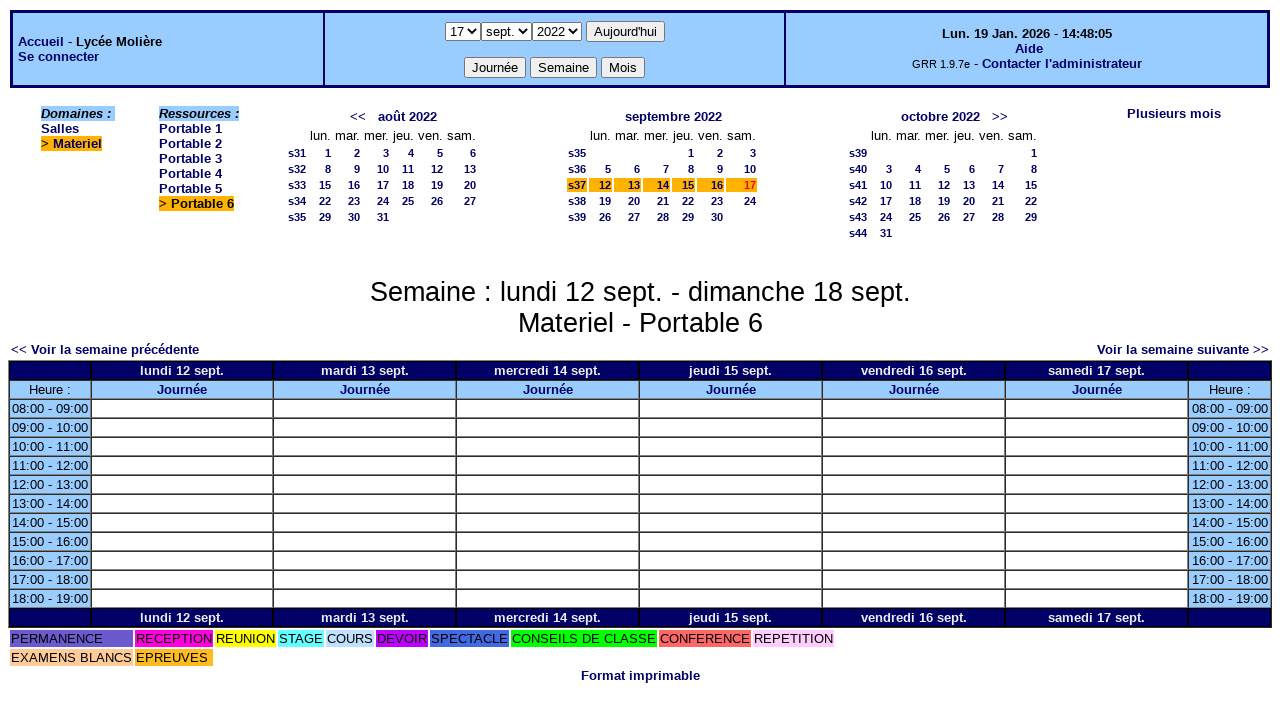

--- FILE ---
content_type: text/html;charset=iso-8859-1
request_url: http://lyceemoli.cluster003.ovh.net/grr/week.php?year=2022&month=9&day=17&&room=14
body_size: 3530
content:
<!DOCTYPE html PUBLIC "-//W3C//DTD XHTML 1.0 Strict//EN" "http://www.w3.org/TR/xhtml1/DTD/xhtml1-strict.dtd"><html>
<head>
<link rel="stylesheet" href="themes/default/css/style.css" type="text/css" />
<link href="include/admin_grr.css" rel="stylesheet" type="text/css" />
<style type="text/css">div#fixe   { position: fixed; bottom: 5%; right: 5%;}</style>
<link rel="SHORTCUT ICON" href="./favicon.ico" />
<title>GRR (Gestion et Réservation de Ressources) &nbsp;: Lycée Molière</title>
<meta http-equiv="Content-Type" content="text/html; charset=iso-8859-1" />
<meta name="Robots" content="noindex" />
</head>

<body>
<script src="functions.js" type="text/javascript" ></script><script type="text/javascript" src="clock_fr.js"></script>   <script type="text/javascript">
    chaine_recherche = "Rechercher";
   	function onsubmitForm()
	{
	if(document.pressed == 'a')
	{
  	document.getElementById('day').selectedIndex=18;
		document.getElementById('month').selectedIndex=0;
		document.getElementById('year').selectedIndex=4;
  	var p=location.pathname;
	   	if(!p.match("day.php") && !p.match("week.php") && !p.match("week_all.php") && !p.match("month.php") && !p.match("month_all.php") && !p.match("month_all2.php") && !p.match("year.php"))
    document.getElementById('myform').action ="day.php";
	}
    if(document.pressed == 'd')
      document.getElementById('myform').action ="day.php";
    if(document.pressed == 'w')
    		document.getElementById('myform').action = "week.php";
    if(document.pressed == 'm')
    		document.getElementById('myform').action = "month.php";
    return true;
		}
		</script>
    
   <table width="100%" border="0">
    <tr>
      <td class="border_banner">
       <table width="100%" border="0">
        <tr>
        <td class="banner">
&nbsp;<a href="day.php?area=1&amp;day=17&amp;year=2022&amp;month=09">Accueil</a> - <b>Lycée Molière</b><br />&nbsp;<a href='login.php'>Se connecter</a>     </td>
              <td class="banner"  align="center">
           <form id="myform" action="" method="get" onsubmit="return onsubmitForm();"><div>
           <select name="day" id="day">
<option>1</option>
<option>2</option>
<option>3</option>
<option>4</option>
<option>5</option>
<option>6</option>
<option>7</option>
<option>8</option>
<option>9</option>
<option>10</option>
<option>11</option>
<option>12</option>
<option>13</option>
<option>14</option>
<option>15</option>
<option>16</option>
<option selected="selected">17</option>
<option>18</option>
<option>19</option>
<option>20</option>
<option>21</option>
<option>22</option>
<option>23</option>
<option>24</option>
<option>25</option>
<option>26</option>
<option>27</option>
<option>28</option>
<option>29</option>
<option>30</option>
<option>31</option>
</select><select name="month" id="month">
<option value="1">janv.</option>
<option value="2">févr.</option>
<option value="3">mars</option>
<option value="4">avril</option>
<option value="5">mai</option>
<option value="6">juin</option>
<option value="7">juil.</option>
<option value="8">août</option>
<option value="9" selected="selected">sept.</option>
<option value="10">oct.</option>
<option value="11">nov.</option>
<option value="12">déc.</option>
</select><select name="year" id="year">
<option value="2022"  selected="selected">2022</option>
<option value="2023" >2023</option>
</select><input type="hidden" id="area_" name="area" value="4" /><input type="hidden" id="room_" name="room" value="14" />		   <input type="submit" value="Aujourd'hui" onclick="document.pressed='a'" />
           <br />
           <br />
           <input type="submit" value="Journée" onclick="document.pressed='d'" />
           <input type="submit" value="Semaine" onclick="document.pressed='w'" />
           <input type="submit" value="Mois" onclick="document.pressed='m'" />
           </div></form>
         </td>
                   <td class="banner" align="center">
      <script type="text/javascript"><!--
new LiveClock();
//--></script><br />&nbsp;<a href='javascript:centrerpopup("http://grr.mutualibre.org/documentation/index.php",800,480,"scrollbars=yes,statusbar=no,resizable=yes")'>Aide</a><br /><span class="small">GRR 1.9.7e</span> -     <script type="text/javascript">
    function encode_adresse(user,domain,debut) {
        var address = user+'@'+domain;
        var toWrite = '';
        if (debut > 0) {toWrite += '<'+'a href="mailto:';} else {toWrite +=';'};
        toWrite +=address
        document.write(toWrite);
    }
    function encode_fin_adresse(label) {
        var toWrite = '';
        toWrite +='">'+label+'</'+'a>';
        document.write(toWrite);
    }
    </script>
    <script type="text/javascript">encode_adresse('eric.buonocore','ac-paris.fr',1);encode_fin_adresse('Contacter l\'administrateur');</script>         </td>
        </tr>
       </table>
      </td>
     </tr>
    </table>
<table width="100%" cellspacing="15"><tr>
<td>
</td><td><b><i><span class="bground">Domaines&nbsp;:&nbsp;</span></i></b><br /><a href="week_all.php?year=2022&amp;month=9&amp;day=17&amp;area=1">Salles</a><br />
<b><span class="week">&gt;&nbsp;<a href="week_all.php?year=2022&amp;month=9&amp;day=17&amp;area=4">Materiel</a></span></b><br />
</td>
<td>
<b><i><span class="bground">Ressources&nbsp;: </span></i></b><br /><a href="week.php?year=2022&amp;month=9&amp;day=17&amp;&amp;room=9">Portable 1</a><br />
<a href="week.php?year=2022&amp;month=9&amp;day=17&amp;&amp;room=10">Portable 2</a><br />
<a href="week.php?year=2022&amp;month=9&amp;day=17&amp;&amp;room=11">Portable 3</a><br />
<a href="week.php?year=2022&amp;month=9&amp;day=17&amp;&amp;room=12">Portable 4</a><br />
<a href="week.php?year=2022&amp;month=9&amp;day=17&amp;&amp;room=13">Portable 5</a><br />
<b><span class="week">&gt;&nbsp;Portable 6</span></b><br />
</td>

<td><table border = "0" class="calendar">
<tr><td></td>
<td align="center" valign="top" class="calendarHeader" colspan="6"><a title="" href="month.php?year=2022&amp;month=07&amp;day=1&amp;area=4&amp;room=14">&lt;&lt;</a>&nbsp;&nbsp;&nbsp;<a title="" href="month.php?year=2022&amp;month=08&amp;day=1&amp;area=4&amp;room=14">août&nbsp;2022</a></td>
</tr>
<tr><td></td>
<td align="center" valign="top" class="calendarHeader">lun.</td>
<td align="center" valign="top" class="calendarHeader">mar.</td>
<td align="center" valign="top" class="calendarHeader">mer.</td>
<td align="center" valign="top" class="calendarHeader">jeu.</td>
<td align="center" valign="top" class="calendarHeader">ven.</td>
<td align="center" valign="top" class="calendarHeader">sam.</td>
</tr>
<tr ><td class="calendarcol1" align="right" valign="top"><a title="" href="week.php?year=2022&amp;month=08&amp;day=1&amp;area=4&amp;room=14">s31</a></td>
<td class="calendar" align="right" valign="top"><a title="" href="day.php?year=2022&amp;month=08&amp;day=1&amp;area=4">1</a></td>
<td class="calendar" align="right" valign="top"><a title="" href="day.php?year=2022&amp;month=08&amp;day=2&amp;area=4">2</a></td>
<td class="calendar" align="right" valign="top"><a title="" href="day.php?year=2022&amp;month=08&amp;day=3&amp;area=4">3</a></td>
<td class="calendar" align="right" valign="top"><a title="" href="day.php?year=2022&amp;month=08&amp;day=4&amp;area=4">4</a></td>
<td class="calendar" align="right" valign="top"><a title="" href="day.php?year=2022&amp;month=08&amp;day=5&amp;area=4">5</a></td>
<td class="calendar" align="right" valign="top"><a title="" href="day.php?year=2022&amp;month=08&amp;day=6&amp;area=4">6</a></td>
</tr>
<tr ><td class="calendarcol1" align="right" valign="top"><a title="" href="week.php?year=2022&amp;month=08&amp;day=8&amp;area=4&amp;room=14">s32</a></td>
<td class="calendar" align="right" valign="top"><a title="" href="day.php?year=2022&amp;month=08&amp;day=8&amp;area=4">8</a></td>
<td class="calendar" align="right" valign="top"><a title="" href="day.php?year=2022&amp;month=08&amp;day=9&amp;area=4">9</a></td>
<td class="calendar" align="right" valign="top"><a title="" href="day.php?year=2022&amp;month=08&amp;day=10&amp;area=4">10</a></td>
<td class="calendar" align="right" valign="top"><a title="" href="day.php?year=2022&amp;month=08&amp;day=11&amp;area=4">11</a></td>
<td class="calendar" align="right" valign="top"><a title="" href="day.php?year=2022&amp;month=08&amp;day=12&amp;area=4">12</a></td>
<td class="calendar" align="right" valign="top"><a title="" href="day.php?year=2022&amp;month=08&amp;day=13&amp;area=4">13</a></td>
</tr>
<tr ><td class="calendarcol1" align="right" valign="top"><a title="" href="week.php?year=2022&amp;month=08&amp;day=15&amp;area=4&amp;room=14">s33</a></td>
<td class="calendar" align="right" valign="top"><a title="" href="day.php?year=2022&amp;month=08&amp;day=15&amp;area=4">15</a></td>
<td class="calendar" align="right" valign="top"><a title="" href="day.php?year=2022&amp;month=08&amp;day=16&amp;area=4">16</a></td>
<td class="calendar" align="right" valign="top"><a title="" href="day.php?year=2022&amp;month=08&amp;day=17&amp;area=4">17</a></td>
<td class="calendar" align="right" valign="top"><a title="" href="day.php?year=2022&amp;month=08&amp;day=18&amp;area=4">18</a></td>
<td class="calendar" align="right" valign="top"><a title="" href="day.php?year=2022&amp;month=08&amp;day=19&amp;area=4">19</a></td>
<td class="calendar" align="right" valign="top"><a title="" href="day.php?year=2022&amp;month=08&amp;day=20&amp;area=4">20</a></td>
</tr>
<tr ><td class="calendarcol1" align="right" valign="top"><a title="" href="week.php?year=2022&amp;month=08&amp;day=22&amp;area=4&amp;room=14">s34</a></td>
<td class="calendar" align="right" valign="top"><a title="" href="day.php?year=2022&amp;month=08&amp;day=22&amp;area=4">22</a></td>
<td class="calendar" align="right" valign="top"><a title="" href="day.php?year=2022&amp;month=08&amp;day=23&amp;area=4">23</a></td>
<td class="calendar" align="right" valign="top"><a title="" href="day.php?year=2022&amp;month=08&amp;day=24&amp;area=4">24</a></td>
<td class="calendar" align="right" valign="top"><a title="" href="day.php?year=2022&amp;month=08&amp;day=25&amp;area=4">25</a></td>
<td class="calendar" align="right" valign="top"><a title="" href="day.php?year=2022&amp;month=08&amp;day=26&amp;area=4">26</a></td>
<td class="calendar" align="right" valign="top"><a title="" href="day.php?year=2022&amp;month=08&amp;day=27&amp;area=4">27</a></td>
</tr>
<tr ><td class="calendarcol1" align="right" valign="top"><a title="" href="week.php?year=2022&amp;month=08&amp;day=29&amp;area=4&amp;room=14">s35</a></td>
<td class="calendar" align="right" valign="top"><a title="" href="day.php?year=2022&amp;month=08&amp;day=29&amp;area=4">29</a></td>
<td class="calendar" align="right" valign="top"><a title="" href="day.php?year=2022&amp;month=08&amp;day=30&amp;area=4">30</a></td>
<td class="calendar" align="right" valign="top"><a title="" href="day.php?year=2022&amp;month=08&amp;day=31&amp;area=4">31</a></td>
<td class="calendar" align="right" valign="top">&nbsp;</td>
<td class="calendar" align="right" valign="top">&nbsp;</td>
<td class="calendar" align="right" valign="top">&nbsp;</td>
</tr>
<tr><td>&nbsp;</td></tr></table>
</td><td><table border = "0" class="calendar">
<tr><td></td>
<td align="center" valign="top" class="calendarHeader" colspan="6"><a title="" href="month.php?year=2022&amp;month=09&amp;day=1&amp;area=4&amp;room=14">septembre&nbsp;2022</a></td>
</tr>
<tr><td></td>
<td align="center" valign="top" class="calendarHeader">lun.</td>
<td align="center" valign="top" class="calendarHeader">mar.</td>
<td align="center" valign="top" class="calendarHeader">mer.</td>
<td align="center" valign="top" class="calendarHeader">jeu.</td>
<td align="center" valign="top" class="calendarHeader">ven.</td>
<td align="center" valign="top" class="calendarHeader">sam.</td>
</tr>
<tr ><td class="calendarcol1" align="right" valign="top"><a title="" href="week.php?year=2022&amp;month=09&amp;day=1&amp;area=4&amp;room=14">s35</a></td>
<td class="calendar" align="right" valign="top">&nbsp;</td>
<td class="calendar" align="right" valign="top">&nbsp;</td>
<td class="calendar" align="right" valign="top">&nbsp;</td>
<td class="calendar" align="right" valign="top"><a title="" href="day.php?year=2022&amp;month=09&amp;day=1&amp;area=4">1</a></td>
<td class="calendar" align="right" valign="top"><a title="" href="day.php?year=2022&amp;month=09&amp;day=2&amp;area=4">2</a></td>
<td class="calendar" align="right" valign="top"><a title="" href="day.php?year=2022&amp;month=09&amp;day=3&amp;area=4">3</a></td>
</tr>
<tr ><td class="calendarcol1" align="right" valign="top"><a title="" href="week.php?year=2022&amp;month=09&amp;day=8&amp;area=4&amp;room=14">s36</a></td>
<td class="calendar" align="right" valign="top"><a title="" href="day.php?year=2022&amp;month=09&amp;day=5&amp;area=4">5</a></td>
<td class="calendar" align="right" valign="top"><a title="" href="day.php?year=2022&amp;month=09&amp;day=6&amp;area=4">6</a></td>
<td class="calendar" align="right" valign="top"><a title="" href="day.php?year=2022&amp;month=09&amp;day=7&amp;area=4">7</a></td>
<td class="calendar" align="right" valign="top"><a title="" href="day.php?year=2022&amp;month=09&amp;day=8&amp;area=4">8</a></td>
<td class="calendar" align="right" valign="top"><a title="" href="day.php?year=2022&amp;month=09&amp;day=9&amp;area=4">9</a></td>
<td class="calendar" align="right" valign="top"><a title="" href="day.php?year=2022&amp;month=09&amp;day=10&amp;area=4">10</a></td>
</tr>
<tr  class="week"><td class="calendarcol1" align="right" valign="top"><a title="" href="week.php?year=2022&amp;month=09&amp;day=15&amp;area=4&amp;room=14">s37</a></td>
<td class="calendar" align="right" valign="top"><a title="" href="day.php?year=2022&amp;month=09&amp;day=12&amp;area=4">12</a></td>
<td class="calendar" align="right" valign="top"><a title="" href="day.php?year=2022&amp;month=09&amp;day=13&amp;area=4">13</a></td>
<td class="calendar" align="right" valign="top"><a title="" href="day.php?year=2022&amp;month=09&amp;day=14&amp;area=4">14</a></td>
<td class="calendar" align="right" valign="top"><a title="" href="day.php?year=2022&amp;month=09&amp;day=15&amp;area=4">15</a></td>
<td class="calendar" align="right" valign="top"><a title="" href="day.php?year=2022&amp;month=09&amp;day=16&amp;area=4">16</a></td>
<td class="calendar" align="right" valign="top"><a title="" href="day.php?year=2022&amp;month=09&amp;day=17&amp;area=4"><span class="cal_current_day">17</span></a></td>
</tr>
<tr ><td class="calendarcol1" align="right" valign="top"><a title="" href="week.php?year=2022&amp;month=09&amp;day=22&amp;area=4&amp;room=14">s38</a></td>
<td class="calendar" align="right" valign="top"><a title="" href="day.php?year=2022&amp;month=09&amp;day=19&amp;area=4">19</a></td>
<td class="calendar" align="right" valign="top"><a title="" href="day.php?year=2022&amp;month=09&amp;day=20&amp;area=4">20</a></td>
<td class="calendar" align="right" valign="top"><a title="" href="day.php?year=2022&amp;month=09&amp;day=21&amp;area=4">21</a></td>
<td class="calendar" align="right" valign="top"><a title="" href="day.php?year=2022&amp;month=09&amp;day=22&amp;area=4">22</a></td>
<td class="calendar" align="right" valign="top"><a title="" href="day.php?year=2022&amp;month=09&amp;day=23&amp;area=4">23</a></td>
<td class="calendar" align="right" valign="top"><a title="" href="day.php?year=2022&amp;month=09&amp;day=24&amp;area=4">24</a></td>
</tr>
<tr ><td class="calendarcol1" align="right" valign="top"><a title="" href="week.php?year=2022&amp;month=09&amp;day=29&amp;area=4&amp;room=14">s39</a></td>
<td class="calendar" align="right" valign="top"><a title="" href="day.php?year=2022&amp;month=09&amp;day=26&amp;area=4">26</a></td>
<td class="calendar" align="right" valign="top"><a title="" href="day.php?year=2022&amp;month=09&amp;day=27&amp;area=4">27</a></td>
<td class="calendar" align="right" valign="top"><a title="" href="day.php?year=2022&amp;month=09&amp;day=28&amp;area=4">28</a></td>
<td class="calendar" align="right" valign="top"><a title="" href="day.php?year=2022&amp;month=09&amp;day=29&amp;area=4">29</a></td>
<td class="calendar" align="right" valign="top"><a title="" href="day.php?year=2022&amp;month=09&amp;day=30&amp;area=4">30</a></td>
<td class="calendar" align="right" valign="top">&nbsp;</td>
</tr>
<tr><td>&nbsp;</td></tr></table>
</td><td><table border = "0" class="calendar">
<tr><td></td>
<td align="center" valign="top" class="calendarHeader" colspan="6"><a title="" href="month.php?year=2022&amp;month=10&amp;day=1&amp;area=4&amp;room=14">octobre&nbsp;2022</a>&nbsp;&nbsp;&nbsp;<a title="" href="month.php?year=2022&amp;month=11&amp;day=1&amp;area=4&amp;room=14">&gt;&gt;</a></td>
</tr>
<tr><td></td>
<td align="center" valign="top" class="calendarHeader">lun.</td>
<td align="center" valign="top" class="calendarHeader">mar.</td>
<td align="center" valign="top" class="calendarHeader">mer.</td>
<td align="center" valign="top" class="calendarHeader">jeu.</td>
<td align="center" valign="top" class="calendarHeader">ven.</td>
<td align="center" valign="top" class="calendarHeader">sam.</td>
</tr>
<tr ><td class="calendarcol1" align="right" valign="top"><a title="" href="week.php?year=2022&amp;month=10&amp;day=1&amp;area=4&amp;room=14">s39</a></td>
<td class="calendar" align="right" valign="top">&nbsp;</td>
<td class="calendar" align="right" valign="top">&nbsp;</td>
<td class="calendar" align="right" valign="top">&nbsp;</td>
<td class="calendar" align="right" valign="top">&nbsp;</td>
<td class="calendar" align="right" valign="top">&nbsp;</td>
<td class="calendar" align="right" valign="top"><a title="" href="day.php?year=2022&amp;month=10&amp;day=1&amp;area=4">1</a></td>
</tr>
<tr ><td class="calendarcol1" align="right" valign="top"><a title="" href="week.php?year=2022&amp;month=10&amp;day=8&amp;area=4&amp;room=14">s40</a></td>
<td class="calendar" align="right" valign="top"><a title="" href="day.php?year=2022&amp;month=10&amp;day=3&amp;area=4">3</a></td>
<td class="calendar" align="right" valign="top"><a title="" href="day.php?year=2022&amp;month=10&amp;day=4&amp;area=4">4</a></td>
<td class="calendar" align="right" valign="top"><a title="" href="day.php?year=2022&amp;month=10&amp;day=5&amp;area=4">5</a></td>
<td class="calendar" align="right" valign="top"><a title="" href="day.php?year=2022&amp;month=10&amp;day=6&amp;area=4">6</a></td>
<td class="calendar" align="right" valign="top"><a title="" href="day.php?year=2022&amp;month=10&amp;day=7&amp;area=4">7</a></td>
<td class="calendar" align="right" valign="top"><a title="" href="day.php?year=2022&amp;month=10&amp;day=8&amp;area=4">8</a></td>
</tr>
<tr ><td class="calendarcol1" align="right" valign="top"><a title="" href="week.php?year=2022&amp;month=10&amp;day=15&amp;area=4&amp;room=14">s41</a></td>
<td class="calendar" align="right" valign="top"><a title="" href="day.php?year=2022&amp;month=10&amp;day=10&amp;area=4">10</a></td>
<td class="calendar" align="right" valign="top"><a title="" href="day.php?year=2022&amp;month=10&amp;day=11&amp;area=4">11</a></td>
<td class="calendar" align="right" valign="top"><a title="" href="day.php?year=2022&amp;month=10&amp;day=12&amp;area=4">12</a></td>
<td class="calendar" align="right" valign="top"><a title="" href="day.php?year=2022&amp;month=10&amp;day=13&amp;area=4">13</a></td>
<td class="calendar" align="right" valign="top"><a title="" href="day.php?year=2022&amp;month=10&amp;day=14&amp;area=4">14</a></td>
<td class="calendar" align="right" valign="top"><a title="" href="day.php?year=2022&amp;month=10&amp;day=15&amp;area=4">15</a></td>
</tr>
<tr ><td class="calendarcol1" align="right" valign="top"><a title="" href="week.php?year=2022&amp;month=10&amp;day=22&amp;area=4&amp;room=14">s42</a></td>
<td class="calendar" align="right" valign="top"><a title="" href="day.php?year=2022&amp;month=10&amp;day=17&amp;area=4">17</a></td>
<td class="calendar" align="right" valign="top"><a title="" href="day.php?year=2022&amp;month=10&amp;day=18&amp;area=4">18</a></td>
<td class="calendar" align="right" valign="top"><a title="" href="day.php?year=2022&amp;month=10&amp;day=19&amp;area=4">19</a></td>
<td class="calendar" align="right" valign="top"><a title="" href="day.php?year=2022&amp;month=10&amp;day=20&amp;area=4">20</a></td>
<td class="calendar" align="right" valign="top"><a title="" href="day.php?year=2022&amp;month=10&amp;day=21&amp;area=4">21</a></td>
<td class="calendar" align="right" valign="top"><a title="" href="day.php?year=2022&amp;month=10&amp;day=22&amp;area=4">22</a></td>
</tr>
<tr ><td class="calendarcol1" align="right" valign="top"><a title="" href="week.php?year=2022&amp;month=10&amp;day=29&amp;area=4&amp;room=14">s43</a></td>
<td class="calendar" align="right" valign="top"><a title="" href="day.php?year=2022&amp;month=10&amp;day=24&amp;area=4">24</a></td>
<td class="calendar" align="right" valign="top"><a title="" href="day.php?year=2022&amp;month=10&amp;day=25&amp;area=4">25</a></td>
<td class="calendar" align="right" valign="top"><a title="" href="day.php?year=2022&amp;month=10&amp;day=26&amp;area=4">26</a></td>
<td class="calendar" align="right" valign="top"><a title="" href="day.php?year=2022&amp;month=10&amp;day=27&amp;area=4">27</a></td>
<td class="calendar" align="right" valign="top"><a title="" href="day.php?year=2022&amp;month=10&amp;day=28&amp;area=4">28</a></td>
<td class="calendar" align="right" valign="top"><a title="" href="day.php?year=2022&amp;month=10&amp;day=29&amp;area=4">29</a></td>
</tr>
<tr ><td class="calendarcol1" align="right" valign="top"><a title="" href="week.php?year=2022&amp;month=10&amp;day=31&amp;area=4&amp;room=14">s44</a></td>
<td class="calendar" align="right" valign="top"><a title="" href="day.php?year=2022&amp;month=10&amp;day=31&amp;area=4">31</a></td>
<td class="calendar" align="right" valign="top">&nbsp;</td>
<td class="calendar" align="right" valign="top">&nbsp;</td>
<td class="calendar" align="right" valign="top">&nbsp;</td>
<td class="calendar" align="right" valign="top">&nbsp;</td>
<td class="calendar" align="right" valign="top">&nbsp;</td>
</tr>
<tr><td>&nbsp;</td></tr></table>
</td><td><a title="" href="year.php?area=4">Plusieurs mois</a></td></tr></table>
<div class="titre_planning">Semaine&nbsp;: lundi 12&nbsp;sept. - dimanche 18&nbsp;sept.<br />Materiel - Portable 6 
</div><table width="100%"><tr><td>

      <a href="week.php?year=2022&amp;month=09&amp;day=05&amp;room=14">
      &lt;&lt; Voir la semaine précédente</a></td>

      <td>&nbsp;</td>

      <td align="right"><a href="week.php?year=2022&amp;month=09&amp;day=19&amp;room=14">
      Voir la semaine suivante &gt;&gt;</a></td>
</tr></table>
<table cellspacing="0" border="1" width="100%"><tr>
<th style="width:5%;">&nbsp;</th>
<th style="width:14%;">lundi 12&nbsp;sept.</th>
<th style="width:14%;">mardi 13&nbsp;sept.</th>
<th style="width:14%;">mercredi 14&nbsp;sept.</th>
<th style="width:14%;">jeudi 15&nbsp;sept.</th>
<th style="width:14%;">vendredi 16&nbsp;sept.</th>
<th style="width:14%;">samedi 17&nbsp;sept.</th>
<th style="width:5%;">&nbsp;</th>
</tr>
<tr>
<td class="cell_hours" >Heure&nbsp;:</td>
<td class="cell_hours" ><a title="" href="day.php?year=2022&amp;month=09&amp;day=12&amp;area=4">Journée</a></td>
<td class="cell_hours" ><a title="" href="day.php?year=2022&amp;month=09&amp;day=13&amp;area=4">Journée</a></td>
<td class="cell_hours" ><a title="" href="day.php?year=2022&amp;month=09&amp;day=14&amp;area=4">Journée</a></td>
<td class="cell_hours" ><a title="" href="day.php?year=2022&amp;month=09&amp;day=15&amp;area=4">Journée</a></td>
<td class="cell_hours" ><a title="" href="day.php?year=2022&amp;month=09&amp;day=16&amp;area=4">Journée</a></td>
<td class="cell_hours" ><a title="" href="day.php?year=2022&amp;month=09&amp;day=17&amp;area=4">Journée</a></td>
<td class="cell_hours" >Heure&nbsp;:</td>
</tr>
<tr><td class="cell_hours" >08:00&nbsp;-&nbsp;09:00</td>
<td class="empty_cell" >&nbsp;</td>
<td class="empty_cell" >&nbsp;</td>
<td class="empty_cell" >&nbsp;</td>
<td class="empty_cell" >&nbsp;</td>
<td class="empty_cell" >&nbsp;</td>
<td class="empty_cell" >&nbsp;</td>
<td class="cell_hours" >08:00&nbsp;-&nbsp;09:00</td>
</tr>
<tr><td class="cell_hours" >09:00&nbsp;-&nbsp;10:00</td>
<td class="empty_cell" >&nbsp;</td>
<td class="empty_cell" >&nbsp;</td>
<td class="empty_cell" >&nbsp;</td>
<td class="empty_cell" >&nbsp;</td>
<td class="empty_cell" >&nbsp;</td>
<td class="empty_cell" >&nbsp;</td>
<td class="cell_hours" >09:00&nbsp;-&nbsp;10:00</td>
</tr>
<tr><td class="cell_hours" >10:00&nbsp;-&nbsp;11:00</td>
<td class="empty_cell" >&nbsp;</td>
<td class="empty_cell" >&nbsp;</td>
<td class="empty_cell" >&nbsp;</td>
<td class="empty_cell" >&nbsp;</td>
<td class="empty_cell" >&nbsp;</td>
<td class="empty_cell" >&nbsp;</td>
<td class="cell_hours" >10:00&nbsp;-&nbsp;11:00</td>
</tr>
<tr><td class="cell_hours" >11:00&nbsp;-&nbsp;12:00</td>
<td class="empty_cell" >&nbsp;</td>
<td class="empty_cell" >&nbsp;</td>
<td class="empty_cell" >&nbsp;</td>
<td class="empty_cell" >&nbsp;</td>
<td class="empty_cell" >&nbsp;</td>
<td class="empty_cell" >&nbsp;</td>
<td class="cell_hours" >11:00&nbsp;-&nbsp;12:00</td>
</tr>
<tr><td class="cell_hours" >12:00&nbsp;-&nbsp;13:00</td>
<td class="empty_cell" >&nbsp;</td>
<td class="empty_cell" >&nbsp;</td>
<td class="empty_cell" >&nbsp;</td>
<td class="empty_cell" >&nbsp;</td>
<td class="empty_cell" >&nbsp;</td>
<td class="empty_cell" >&nbsp;</td>
<td class="cell_hours" >12:00&nbsp;-&nbsp;13:00</td>
</tr>
<tr><td class="cell_hours" >13:00&nbsp;-&nbsp;14:00</td>
<td class="empty_cell" >&nbsp;</td>
<td class="empty_cell" >&nbsp;</td>
<td class="empty_cell" >&nbsp;</td>
<td class="empty_cell" >&nbsp;</td>
<td class="empty_cell" >&nbsp;</td>
<td class="empty_cell" >&nbsp;</td>
<td class="cell_hours" >13:00&nbsp;-&nbsp;14:00</td>
</tr>
<tr><td class="cell_hours" >14:00&nbsp;-&nbsp;15:00</td>
<td class="empty_cell" >&nbsp;</td>
<td class="empty_cell" >&nbsp;</td>
<td class="empty_cell" >&nbsp;</td>
<td class="empty_cell" >&nbsp;</td>
<td class="empty_cell" >&nbsp;</td>
<td class="empty_cell" >&nbsp;</td>
<td class="cell_hours" >14:00&nbsp;-&nbsp;15:00</td>
</tr>
<tr><td class="cell_hours" >15:00&nbsp;-&nbsp;16:00</td>
<td class="empty_cell" >&nbsp;</td>
<td class="empty_cell" >&nbsp;</td>
<td class="empty_cell" >&nbsp;</td>
<td class="empty_cell" >&nbsp;</td>
<td class="empty_cell" >&nbsp;</td>
<td class="empty_cell" >&nbsp;</td>
<td class="cell_hours" >15:00&nbsp;-&nbsp;16:00</td>
</tr>
<tr><td class="cell_hours" >16:00&nbsp;-&nbsp;17:00</td>
<td class="empty_cell" >&nbsp;</td>
<td class="empty_cell" >&nbsp;</td>
<td class="empty_cell" >&nbsp;</td>
<td class="empty_cell" >&nbsp;</td>
<td class="empty_cell" >&nbsp;</td>
<td class="empty_cell" >&nbsp;</td>
<td class="cell_hours" >16:00&nbsp;-&nbsp;17:00</td>
</tr>
<tr><td class="cell_hours" >17:00&nbsp;-&nbsp;18:00</td>
<td class="empty_cell" >&nbsp;</td>
<td class="empty_cell" >&nbsp;</td>
<td class="empty_cell" >&nbsp;</td>
<td class="empty_cell" >&nbsp;</td>
<td class="empty_cell" >&nbsp;</td>
<td class="empty_cell" >&nbsp;</td>
<td class="cell_hours" >17:00&nbsp;-&nbsp;18:00</td>
</tr>
<tr><td class="cell_hours" >18:00&nbsp;-&nbsp;19:00</td>
<td class="empty_cell" >&nbsp;</td>
<td class="empty_cell" >&nbsp;</td>
<td class="empty_cell" >&nbsp;</td>
<td class="empty_cell" >&nbsp;</td>
<td class="empty_cell" >&nbsp;</td>
<td class="empty_cell" >&nbsp;</td>
<td class="cell_hours" >18:00&nbsp;-&nbsp;19:00</td>
</tr>
<tr>
<th>&nbsp;</th>
<th style="width:14%;">lundi 12&nbsp;sept.</th>
<th style="width:14%;">mardi 13&nbsp;sept.</th>
<th style="width:14%;">mercredi 14&nbsp;sept.</th>
<th style="width:14%;">jeudi 15&nbsp;sept.</th>
<th style="width:14%;">vendredi 16&nbsp;sept.</th>
<th style="width:14%;">samedi 17&nbsp;sept.</th>
<th>&nbsp;</th>
</tr>
</table><table border="0"><tr>
<td style="background-color:#6A5ACD;" >PERMANENCE</td>
<td style="background-color:#FF00DE;" >RECEPTION</td>
<td style="background-color:#FFFF00;" >REUNION</td>
<td style="background-color:#66FFFF;" >STAGE</td>
<td style="background-color:#C0E0FF;" >COURS</td>
<td style="background-color:#C000FF;" >DEVOIR</td>
<td style="background-color:#4169E1;" >SPECTACLE</td>
<td style="background-color:#00FF00;" >CONSEILS DE CLASSE</td>
<td style="background-color:#FF6666;" >CONFERENCE</td>
<td style="background-color:#FFCCFF;" >REPETITION</td>
</tr><tr><td style="background-color:#FFCC99;" >EXAMENS BLANCS</td>
<td style="background-color:#FFBB20;" >EPREUVES</td>
</tr></table>
<script type="text/javascript"></script><div class="format_imprimable"><a href="/grr/week.php?year=2022&amp;month=9&amp;day=17&amp;&amp;room=14&amp;pview=1"  target="_blank">Format imprimable</a></div></body>
</html>